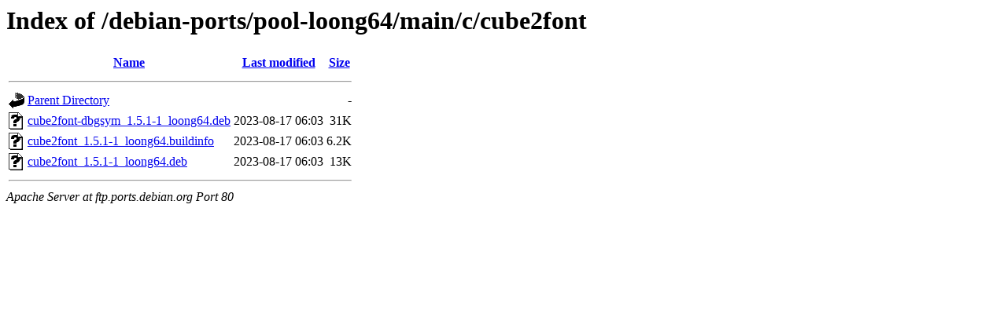

--- FILE ---
content_type: text/html;charset=UTF-8
request_url: http://ftp.ports.debian.org/debian-ports/pool-loong64/main/c/cube2font/
body_size: 508
content:
<!DOCTYPE HTML PUBLIC "-//W3C//DTD HTML 3.2 Final//EN">
<html>
 <head>
  <title>Index of /debian-ports/pool-loong64/main/c/cube2font</title>
 </head>
 <body>
<h1>Index of /debian-ports/pool-loong64/main/c/cube2font</h1>
  <table>
   <tr><th valign="top"><img src="/icons/blank.gif" alt="[ICO]"></th><th><a href="?C=N;O=D">Name</a></th><th><a href="?C=M;O=A">Last modified</a></th><th><a href="?C=S;O=A">Size</a></th></tr>
   <tr><th colspan="4"><hr></th></tr>
<tr><td valign="top"><img src="/icons/back.gif" alt="[PARENTDIR]"></td><td><a href="/debian-ports/pool-loong64/main/c/">Parent Directory</a></td><td>&nbsp;</td><td align="right">  - </td></tr>
<tr><td valign="top"><img src="/icons/unknown.gif" alt="[   ]"></td><td><a href="cube2font-dbgsym_1.5.1-1_loong64.deb">cube2font-dbgsym_1.5.1-1_loong64.deb</a></td><td align="right">2023-08-17 06:03  </td><td align="right"> 31K</td></tr>
<tr><td valign="top"><img src="/icons/unknown.gif" alt="[   ]"></td><td><a href="cube2font_1.5.1-1_loong64.buildinfo">cube2font_1.5.1-1_loong64.buildinfo</a></td><td align="right">2023-08-17 06:03  </td><td align="right">6.2K</td></tr>
<tr><td valign="top"><img src="/icons/unknown.gif" alt="[   ]"></td><td><a href="cube2font_1.5.1-1_loong64.deb">cube2font_1.5.1-1_loong64.deb</a></td><td align="right">2023-08-17 06:03  </td><td align="right"> 13K</td></tr>
   <tr><th colspan="4"><hr></th></tr>
</table>
<address>Apache Server at ftp.ports.debian.org Port 80</address>
</body></html>
